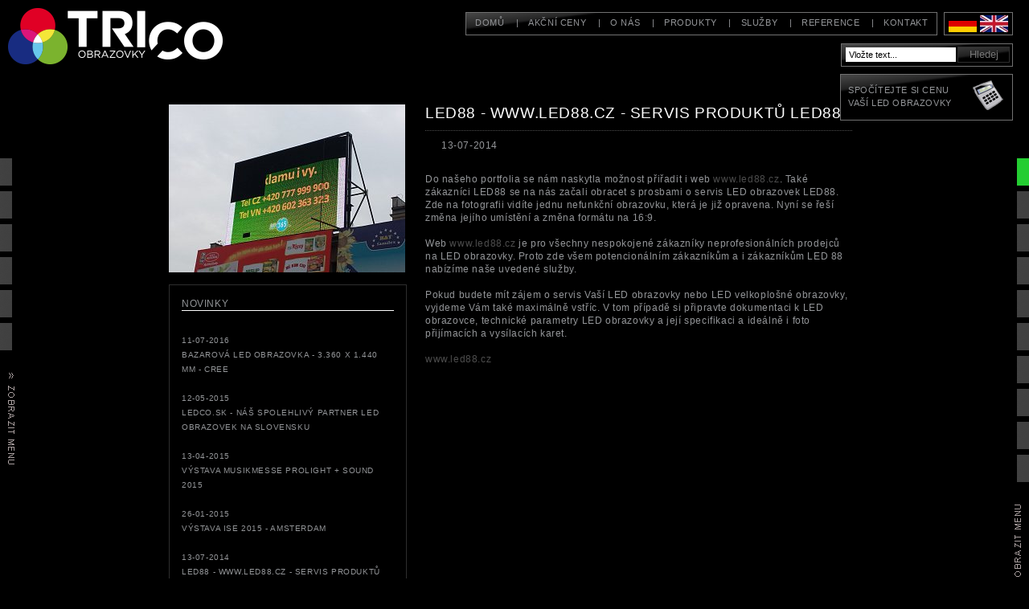

--- FILE ---
content_type: text/html; charset=UTF-8
request_url: https://www.trico-obrazovky.cz/led88-wwwled88cz-servis-produktu-led88-1b71a.html
body_size: 18416
content:
<!DOCTYPE html>
<html lang="cs">
<head>
	<title>LED88 - www.led88.cz - servis produktů LED88</title>

    <meta charset="utf-8">
	<meta name="author" content="All: Josef Zajac www.josefzajac.cz" />
	<meta name="Robots" content="index,follow" />
	<meta name="viewport" content="initial-scale=1"/>
	<meta name="keywords" content="LED88, www.led88.cz, LED88, atlas, led system" />
	<meta name="description" content="TriCo LED obrazovky, velkoplošné obrazovky a LED panely. Vývoj, výroba, prodej, servis a NONSTOP servis." />

	<link rel="shortcut icon" href="/led-favicon.ico" />
	<link type="text/css" rel="stylesheet" media="screen" href="/_public/css/style.css?r=1708527942" />
	<link type="text/css" rel="stylesheet" media="all" href="/_public/css/jquery.lightbox-0.5.css?r=1708527942" />
	<link type="text/css" rel="stylesheet" media="all" href="/_public/css/styly.css?r=1708527942" />

	<link type="text/css" rel="stylesheet" media="print" href="/_public/css/print.css?r=1708527942" />


	<link type="text/css" rel="stylesheet" media="all" href="/v2012/_public/css/media.css?r=1708527942" />

	<script type="text/javascript" src="/v2012/_public/js/enquire.min.js" ></script>
	<script type="text/javascript" src="/_public/js/jquery-1.4.2.min.js"></script>
	<script type="text/javascript" >
		$(function() {
			enquire.register("screen and (max-width: 480px)", {
				match : function() {
					$('#topMenu .expand button').bind('click.menuToggle', function() {
						$('#topMenu').toggleClass('expanded');
					});
				},
				unmatch : function() {
					$('#topMenu .expand button').unbind('click.menuToggle');
				}
			});
		});
	</script>
	<script type="text/javascript">
	<!--
		jqueryImgPath = '/_public/img/jquery/';
		basePath = '/';
		baseUri		= '/';
		window.searchText = 'Vložte text...';
	-->
	</script>

	<script type="text/javascript" src="/_public/js/jquery-ui.js"></script>
	<script type="text/javascript" src="/_public/js/jquery.lightbox-0.5.min.js"></script>
	<script type="text/javascript" src="/_public/js/jfadecarousel.js"></script>
	<link type="text/css" rel="stylesheet" media="all" href="/_public/css/jquery.trLB.1.0.0.css" />
	<script type="text/javascript" src="/_public/js/jquery.trLB.1.0.0.js" ></script>

	<script type="text/javascript" src="/_public/js/custom.js?r=1708527942"></script>
		<script type="text/javascript">
		<!--
		$(function() {
				hideMenu(true);
		});
		-->
		</script>

</head>

<body class="Resource v2 r_1309 s_109 ">
<div class="left_column header" >
	<div class="top">
			<a href="/" title="TriCo LED obrazovky,  velkoplošné obrazovky, venkovní obrazovky, LED panely" class="ajax logo" ><img src="/_public/upload/2014-01/89364908_trico-obrazovky-logotype-inverse-web01.png" alt="TriCo LED obrazovky,  velkoplošné obrazovky, venkovní obrazovky, LED panely" /></a>
	</div>
</div>

<div class="right_column header" >
	<div class="top">
        <div class="langFlag" >
                <a class="langFlag" href="/deutsche-version-led-bildschirme-bildschirm-werbetafeln-leinwand-reklamtafel-informationstafel-led-panelle-leinwand-led-obrazovky-trico.html" title="LED Bildschirme">
                    <img src="/_public/img/de2.png" alt="LED Bildschirme" /></a>
                <a class="langFlag" href="/english-led-display-digital-signage-led-screens-led-obrazovky-trico.html" title="LED display and digital signage">
                    <img src="/_public/img/en2.jpg" alt="LED display and digital signage" /></a>
        </div>
<ul class="menu" id="topMenu">
	<li class="expand"><button><img src="/v2012/_public/img/menu-icon.png" alt="menu" /><br />menu</button></li>
	<li class="menu_item" >
		<a href="/" class="menu_a">Domů</a>
	</li>
	<li class="menu_item position" >
		<a href="https://www.trico-obrazovky.cz/ceny-a-akcni-nabidky-led-obrazovek.html" class="menu_a  ">Akční ceny</a>
	</li>
	<li class="menu_item position" >
		<a href="https://www.trico-obrazovky.cz/led-obrazovky-ledobrazovky-trico-trico-obrazovky-cz.html" class="menu_a  ">O nás</a>
	</li>
	<li class="menu_item position" >
		<a href="https://www.trico-obrazovky.cz/led-obrazovky.html" class="menu_a   hasSubmenu ">Produkty</a>
		<ul class="space">
			<li>
				<ul class="submenu">
					<li>
												<ul>
							<li><a href="https://www.trico-obrazovky.cz/led-obrazovky.html" class="">Produkty</a></li>
							<li><a href="https://www.trico-obrazovky.cz/venkovni-obrazovky.html" class="">Venkovní obrazovky</a></li>
							<li><a href="https://www.trico-obrazovky.cz/interierove-obrazovky.html" class="">Vnitřní obrazovky</a></li>
							<li><a href="https://www.trico-obrazovky.cz/image-obrazovky.html" class="">Image obrazovky</a></li>
							<li><a href="https://www.trico-obrazovky.cz/sportovni-obrazovky.html" class="">Obrazovky pro sport</a></li>
							<li><a href="https://www.trico-obrazovky.cz/firemni-obrazovky.html" class="">Firemní obrazovky</a></li>
							<li><a href="https://www.trico-obrazovky.cz/ovladani-obrazovek.html" class="">Ovládání obrazovek</a></li>
							<li><a href="https://www.trico-obrazovky.cz/led-billboardy.html" class="">LED Billboardy</a></li>
							<li><a href="https://www.trico-obrazovky.cz/mobilni-obrazovky.html" class="">Mobilní obrazovky</a></li>
							<li><a href="https://www.trico-obrazovky.cz/reklamni-obrazovky.html" class="">reklamní obrazovky</a></li>
							<li><a href="https://www.trico-obrazovky.cz/obloukove-obrazovky.html" class="">Obloukové obrazovky</a></li>
							<li><a href="https://www.trico-obrazovky.cz/informacni-obrazovky.html" class="">Info obrazovky</a></li>
							<li><a href="https://www.trico-obrazovky.cz/ohebne-site-zavesy.html" class="">Ohebné závěsy a sítě</a></li>
							<li><a href="https://www.trico-obrazovky.cz/pruhledne-obrazovky.html" class="">Průhledné obrazovky</a></li>
							<li><a href="https://www.trico-obrazovky.cz/sportovni-mantinely.html" class="">Sportovní mantinely</a></li>
							<li><a href="https://www.trico-obrazovky.cz/multimedialni-kostky.html" class="">Multimediální kostky</a></li>
							<li><a href="https://www.trico-obrazovky.cz/vysledkove-tabule.html" class="">Výsledkové tabule</a></li>
						</ul><div class="cls"></div>
					</li>
				</ul><div class="cls"></div>
			</li>
		</ul>
	</li>
	<li class="menu_item position" >
		<a href="https://www.trico-obrazovky.cz/sluzby.html" class="menu_a   hasSubmenu ">Služby</a>
		<ul class="space">
			<li>
				<ul class="submenu">
					<li>
												<ul>
							<li><a href="https://www.trico-obrazovky.cz/sluzby.html" class="">Služby</a></li>
							<li><a href="https://www.trico-obrazovky.cz/technicke-informace.html" class="">Technické informace</a></li>
							<li><a href="https://www.trico-obrazovky.cz/servis-zaruky.html" class="">Servis a záruky</a></li>
							<li><a href="https://www.trico-obrazovky.cz/ovladani-obrazovek.html" class="">Software a ovládání</a></li>
							<li><a href="https://www.trico-obrazovky.cz/financovani-led-obrazovek.html" class="">Financování</a></li>
							<li><a href="https://www.trico-obrazovky.cz/vyber-led-obrazovky.html" class="">Jak vybírat obrazovku</a></li>
						</ul><div class="cls"></div>
					</li>
				</ul><div class="cls"></div>
			</li>
		</ul>
	</li>
	<li class="menu_item position" >
		<a href="https://www.trico-obrazovky.cz/reference.html" class="menu_a  ">Reference</a>
	</li>
	<li class="menu_item position" >
		<a href="https://www.trico-obrazovky.cz/kontakty.html" class="menu_a   hasSubmenu ">Kontakt</a>
		<ul class="space">
			<li>
				<ul class="submenu">
					<li>
												<ul>
							<li><a href="https://www.trico-obrazovky.cz/kontakty.html" class="">Kontakt</a></li>
							<li><a href="https://www.trico-obrazovky.cz/napiste-nam.html" class="">Napište nám</a></li>
							<li><a href="https://www.trico-obrazovky.cz/novinky-led-obrazovky-trico-trico-obrazovky-cz.html" class="">Novinky</a></li>
							<li><a href="https://www.trico-obrazovky.cz/partneri.html" class="">Přátelé</a></li>
						</ul><div class="cls"></div>
					</li>
				</ul><div class="cls"></div>
			</li>
		</ul>
	</li>
</ul>

    <ul class="menu search" id="search_box">
        <li class="menu_item ">
        <form action="/search/" method="get" id="searchForm">
        <fieldset>
            <input type="text" name="search" class="text"   value="Vložte text..."
                   id="searchInput" onclick="if($(this).val() == 'Vložte text...') $(this).val('')"/>
            <input type="submit" value="Hledej" style="width: 65px;" name="submit" class="submit" />
        </fieldset>
        </form>
        </li>
    </ul>
        <div class="menuCalc" >
            <a href="/kalkulator" class="left" >Spočítejte si cenu<br/>Vaší LED obrazovky</a>
            <a href="/kalkulator" title="Kalkulátor LED obrazovek" class="right">
            <img src="/_public/img/calc2.png" alt="Kalkulátor obrazovek" /></a>
        </div>
        <script type="text/javascript">
        (function($) {
            $(function(){
                $('.videoReference').addClass('bounceIn');
            })
        })(jQuery)
        </script>
	</div>
</div>

<div id="mid_column">
	<div class="News">
<div class="left">
		<div class="image">
			<img src="/_public/upload/2014-07/294x209-1/20140305-155014.jpg" alt="LED88 - www.led88.cz - servis produktů LED88" />
		</div>
	<div class="cls"></div>
	<ul class="submenu">
		<li><div class="header"><a href="/novinky-led-obrazovky-trico-trico-obrazovky-cz.html" >Novinky</a></div>
			<ul>
				<li>&nbsp;</li>
					<li>
						<a href="/bazarovaledobrazovka-bazarova-ledobrazovka-pouzita-ledka-pouzitaledka-pouzitaledstena-starsiledobrazovka-starsi-led-obrazovka-fffa2.html" >11-07-2016<br/>bazarová LED obrazovka - 3.360 x 1.440 mm - CREE</a><br/>
					</li>
					<li>
						<a href="/ledcosk-nas-spolehlivy-partner-led-obrazovek-na-slovensku-6f698.html" >12-05-2015<br/>LEDCO.sk - náš spolehlivý partner LED obrazovek na Slovensku</a><br/>
					</li>
					<li>
						<a href="/vystava-musikmesse-prolight-sound-2015-fb6ca.html" >13-04-2015<br/>Výstava MUSIKMESSE Prolight + Sound 2015</a><br/>
					</li>
					<li>
						<a href="/vystava-ise-2015-amsterdam-8993c.html" >26-01-2015<br/>Výstava ISE 2015 - Amsterdam</a><br/>
					</li>
					<li>
						<a href="/led88-wwwled88cz-servis-produktu-led88-1b71a.html" >13-07-2014<br/>LED88 - www.led88.cz - servis produktů LED88</a><br/>
					</li>
					<li>
						<a href="/3-nove-led-obrazovky-tci-6-smd-v-kongresovem-sale-bobycentrum-b379c.html" >06-05-2014<br/>3 nové LED obrazovky TCi-6 SMD v kongresovém sále - Bobycentrum</a><br/>
					</li>
					<li>
						<a href="/usetrete-159500-kc-bez-dph-pouzita-tc-12-dip-se-zarukou-30-mesicu-8c222.html" >13-03-2014<br/>Ušetřete 159.500,- Kč bez DPH - použitá TC-12 DIP se zárukou 30 měsíců</a><br/>
					</li>
					<li>
						<a href="/vystava-prolight-sound-v-nemeckem-frankfurtu-78750.html" >28-02-2014<br/>Výstava Prolight + Sound v německém Frankfurtu</a><br/>
					</li>
			</ul>
			<div class="cls"></div>
		</li>
	</ul>
</div>


<div class="right">
	<div class="text">
		<h1>LED88 - www.led88.cz - servis produktů LED88</h1>
		<div>
            <p>13-07-2014</p>
			
<div><br />
	</div>Do našeho portfolia se nám naskytla možnost přiřadit i web <a href="https://www.led88.cz">www.led88.cz</a>. Tak&eacute; zákazníci LED88 se na nás začali obracet s prosbami o servis LED obrazovek LED88. Zde na fotografii vidíte jednu nefunkční obrazovku, která je již opravena. Nyní se řeší změna jejího umístění a změna formátu na 16:9.
<div><br />
	</div>
<div>Web <a href="https://www.led88.cz">www.led88.cz</a> je pro všechny nespokojen&eacute; zákazníky neprofesionálních prodejců na LED obrazovky. Proto zde všem potencionálním zákazníkům a i zákazníkům LED 88 nabízíme naše uveden&eacute; služby.<br />
	</div>
<div><br />
	</div>
<div>Pokud budete mít zájem o servis Vaší LED obrazovky nebo LED velkoplošn&eacute; obrazovky, vyjdeme Vám tak&eacute; maximálně vstříc. V tom případě si připravte dokumentaci k LED obrazovce, technick&eacute; parametry LED obrazovky a její specifikaci a ideálně i foto přijímacích a vysílacích karet.<br />
	</div>
<div><br />
	</div>
<div><a href="https://www.led88.cz">www.led88.cz</a></div>
<div><br />
	</div>
<div><br />
	</div>
		</div>
	</div>




</div>
</div>
	<div class="cls"></div>
</div>

<div class="left_column shortcuts" >
	<div class="mid">
<ul class="hideable left" id="left">	<li id="li_0">

		<a class="staticItem">&nbsp;</a>
		<a href="https://www.trico-obrazovky.cz/venkovni-obrazovky.html" class=" dynamicItem" >Venkovní obrazovky</a>

		<div class="cls"></div>
	</li>
	<li id="li_1">

		<a class="staticItem">&nbsp;</a>
		<a href="https://www.trico-obrazovky.cz/interierove-obrazovky.html" class=" dynamicItem" >Vnitřní obrazovky</a>

		<div class="cls"></div>
	</li>
	<li id="li_2">

		<a class="staticItem">&nbsp;</a>
		<a href="https://www.trico-obrazovky.cz/image-obrazovky.html" class=" dynamicItem" >Image obrazovky</a>

		<div class="cls"></div>
	</li>
	<li id="li_3">

		<a class="staticItem">&nbsp;</a>
		<a href="https://www.trico-obrazovky.cz/sportovni-obrazovky.html" class=" dynamicItem" >Obrazovky pro sport</a>

		<div class="cls"></div>
	</li>
	<li id="li_4">

		<a class="staticItem">&nbsp;</a>
		<a href="https://www.trico-obrazovky.cz/firemni-obrazovky.html" class=" dynamicItem" >Firemní obrazovky</a>

		<div class="cls"></div>
	</li>
	<li id="li_5">

		<a class="staticItem">&nbsp;</a>
		<a href="https://www.trico-obrazovky.cz/ovladani-obrazovek.html" class=" dynamicItem" >SW - řízení obrazovek</a>

		<div class="cls"></div>
	</li>
</ul>
		<div class="hideShowMenu">
			<a href="#" class="hide" onclick="hideMenu(); return false;"></a>
			<a href="#" class="show" onclick="showMenu(); return false;"></a>
		</div>
	</div>
</div>

<div class="right_column shortcuts" >
	<div class="mid">
<ul class="hideable right" id="right">	<li id="li_videoReference">

		<a class="staticItem">&nbsp;</a>
		<a href="http://www.youtube.com/tricoobrazovky" target="_blank" class="dynamicItem" >Video reference</a>
		<div class="cls"></div>
	</li>
	<li id="li_6">

		<a class="staticItem">&nbsp;</a>
		<a href="https://www.trico-obrazovky.cz/led-billboardy.html" class=" dynamicItem" >Reklamní LED billboardy</a>

		<div class="cls"></div>
	</li>
	<li id="li_7">

		<a class="staticItem">&nbsp;</a>
		<a href="https://www.trico-obrazovky.cz/mobilni-obrazovky.html" class=" dynamicItem" >Mobilní LED obrazovky</a>

		<div class="cls"></div>
	</li>
	<li id="li_8">

		<a class="staticItem">&nbsp;</a>
		<a href="https://www.trico-obrazovky.cz/reklamni-obrazovky.html" class=" dynamicItem" >Reklamní LED obrazovky</a>

		<div class="cls"></div>
	</li>
	<li id="li_9">

		<a class="staticItem">&nbsp;</a>
		<a href="https://www.trico-obrazovky.cz/obloukove-obrazovky.html" class=" dynamicItem" >Obloukové LED obrazovky</a>

		<div class="cls"></div>
	</li>
	<li id="li_10">

		<a class="staticItem">&nbsp;</a>
		<a href="https://www.trico-obrazovky.cz/informacni-obrazovky.html" class=" dynamicItem" >Informační LED obrazovky</a>

		<div class="cls"></div>
	</li>
	<li id="li_11">

		<a class="staticItem">&nbsp;</a>
		<a href="https://www.trico-obrazovky.cz/ohebne-site-zavesy.html" class=" dynamicItem" >Ohebné LED závěsy a sítě</a>

		<div class="cls"></div>
	</li>
	<li id="li_12">

		<a class="staticItem">&nbsp;</a>
		<a href="https://www.trico-obrazovky.cz/sportovni-mantinely.html" class=" dynamicItem" >Sportovní LED mantinely</a>

		<div class="cls"></div>
	</li>
	<li id="li_13">

		<a class="staticItem">&nbsp;</a>
		<a href="https://www.trico-obrazovky.cz/multimedialni-kostky.html" class=" dynamicItem" >LED multimediální kostky</a>

		<div class="cls"></div>
	</li>
	<li id="li_14">

		<a class="staticItem">&nbsp;</a>
		<a href="https://www.trico-obrazovky.cz/vysledkove-tabule.html" class=" dynamicItem" >Multimediální scoreboardy</a>

		<div class="cls"></div>
	</li>
</ul>
		<div class="hideShowMenu">
			<a href="#" class="hide" onclick="hideMenu(); return false;"></a>
			<a href="#" class="show" onclick="showMenu(); return false;"></a>
		</div>
	</div>
</div>

<div id="footer" >
		<div class="right">
			<div>
			</div>

		<div class="copyright">
			COPYRIGHT 2015 ALL RIGHTS RESERVED by KASUME.cz
		</div>
	</div>
	<div class="cls"></div>

</div>
<div id="printer_contact">
<br/><img src="https://www.led-obrazovky-trico.cz/_public/logo-trico.jpg" alt="TriCo systems s.r.o." /><br/><strong>TriCo systems s.r.o.</strong><br/>Klírova 1919<br/>148 00 Praha 4<br/><br/>GSM: +420 606 223 224<br/>GSM: +420 777 855 543<br/>GSM: +420 608 033 041<br/><br/>frantisek@reklamniobrazovka.cz<br/>info@reklamniobrazovka.cz<br/><br/>Technická podpora:<br/><img src="https://www.kasume.cz/_public/kasume-s.png" alt="KASUME.cz" /><br/>
</div>

    <script async type="text/javascript">
        var _gaq = _gaq || [];
        _gaq.push(['_setAccount', "UA-36392607-2"]);
        _gaq.push(['_trackPageview']);

        (function() {
            var ga = document.createElement('script'); ga.type = 'text/javascript'; ga.async = true;
            ga.src = ('https:' == document.location.protocol ? 'https://ssl' : 'http://www') + '.google-analytics.com/ga.js';
            var s = document.getElementsByTagName('script')[0]; s.parentNode.insertBefore(ga, s);
        })();
    </script>


    <script async type="text/javascript">
        var Tawk_API=Tawk_API|| { }, Tawk_LoadStart=new Date();
        (function(){
        var s1=document.createElement("script"),s0=document.getElementsByTagName("script")[0];
        s1.async=true;
        s1.src='https://embed.tawk.to/5f0f368b67771f3813c11b2c/default';
        s1.charset='UTF-8';
        s1.setAttribute('crossorigin','*');
        s0.parentNode.insertBefore(s1,s0);
        })();
    </script>

</body>
</html>


--- FILE ---
content_type: text/css
request_url: https://www.trico-obrazovky.cz/_public/css/style.css?r=1708527942
body_size: 12020
content:
@import url('calc.css');

/************ common & generic stuff ************/

html {
	font-family: Arial, sans-serif;
	font-size: 12px;
	line-height: 1.4em;
	text-align: left;
	color: white;
	letter-spacing: 0.05em;
	}

* {
	padding: 0;
	margin: 0;
	}

h1 {
	color: #939598;
	font-weight: normal;
	text-transform: uppercase;
	padding-bottom: 10px;
	margin-bottom: 10px;
	font-family: Tahoma, sans-serif;
	font-size: 19px;
	border-bottom: 1px dotted #4d4d4d;
	line-height: 22px;
	}

h2 {
	color: #939598;
	font-weight: normal;
	text-transform: uppercase;
	font-size: 17px;
	padding: 10px 0px 5px;
	margin-bottom: 10px;
	font-family: Tahoma, sans-serif;
	border-bottom: 1px solid #4d4d4d;
	}

h3, .text h3 a {
	color: #939598;
	font-weight: normal;
	text-transform: uppercase;
	margin-bottom: 10px;
	font-family: Tahoma, sans-serif;
	font-size: 16px;
	border-bottom: 1px dotted #4d4d4d;
	}
.text h3 a {
    border: none;
    text-decoration: none;
}
h4 {
	color: white;
	font-weight: normal;
	text-transform: uppercase;
	margin-bottom: 10px;
	font-family: Tahoma, sans-serif;
	font-size: 12px;
	}
p {
	margin-bottom: 16px;
	}
a {
	color: #939598;
	text-decoration: none;
	cursor: pointer;
	}
a:hover {
	text-decoration: underline;
	cursor: pointer;
	}
img {
	border: none;
	}

ul {
    margin-left: 30px;
    margin-bottom: 8px;
}

ul.submenu {
    margin-left: 0px;
}
.cls {
	clear: both;
	float: none;
	}

/************ layout ************/

body {
	min-width: 900px;
	overflow-y : visible;
	position: relative;
	background-color: black;
	padding-top: 130px;
	}

.left_column {
	position: absolute;
	left: 0px;
	top: 0px;
	width: 900px;
	}

.left_column .top {
	position: absolute;
	top: 0px;
	left: 0px;
	margin-left: 10px;
	}

.left_column .top .logo {
	display: block;
	height: 54px;
	width: 300px;
	padding-top: 10px;
	}

.left_column .mid, .right_column .mid {
	position: fixed;
	top: 197px;
	font-family: arial, sans-serif;
	font-size: 18px;
	z-index: 5;
	}

.left_column .mid {
	left: 0px;
	}

.right_column .mid {
	right: 0px;
	}

.left_column .mid ul, .right_column .mid ul {
	margin-left: 0px;
	letter-spacing: 0px;
	clear: both;
	}

.left_column .mid ul li, .right_column .mid ul li {
	list-style: none;
	margin-bottom: 7px;
	}

.left_column .mid ul li a, .right_column .mid ul li a {
	padding: 6px 15px;
	line-height: 22px;
	text-decoration: none;
	color: black;
	text-transform: uppercase;
	/* background-color: #4D4D4D; */
	background:url("../img/grey_80b.png") repeat scroll 0 0 ;
}

.left_column .mid ul li a.brightBackground, .right_column .mid ul li a.brightBackground {
	background: url("../img/grey_80.png") repeat scroll 0 0 transparent;
}

/*
.left_column .mid ul li a:hover, .right_column .mid ul li a:hover {
	background-color: #999999;
	background: url("../img/grey_80.png") repeat scroll 0 0 transparent;
	}
.left_column .mid ul li a.staticItem:hover, .right_column .mid ul li a.staticItem:hover {
	background-color: #999999;
	background:url("../img/white_30.png") repeat scroll 0 0 transparent;
	}
*/

.left_column .mid .hide, .left_column .mid .show {
	height: 114px;
	width: 8px;
	display: block;
	margin: 20px 10px 0px;
	float: left;
	}

.right_column .mid .hide, .right_column .mid .show {
	height: 114px;
	width: 8px;
	display: block;
	margin: 20px 10px 0px;
	float: right;
	}

.right_column {
	position: absolute;
	top: 0px;
	right: 0px;
	text-align: right;
	width: 900px;
	}

.right_column .top {
	position: absolute;
	top: 0px;
	right: 0px;
	margin: 15px 20px;
	font-family: Tahoma, sans-serif;
	font-size: 11px;
	z-index: 6;
	}

.right_column .top a {
	color: #939598;
	text-decoration: none;
	text-transform: uppercase;
	}

.right_column .top a:hover {
	color: white;
	text-decoration: none;
	}

.right_column .top .menu {
	border: 1px solid #717171;
	background: url("../img/menu.png") top left no-repeat;
	background-position: -3px -3px;
	height: 27px;
	color: #939598;
	padding-left: 3px;
	float: right;
	}
.right_column .top #topMenu .expand { display: none !important; }
#topMenu .menu_item~.menu_item:before { content: " | "; display: inline; }
.right_column .top .menu .menu_item .space { z-index: 20; }
.right_column .top .menu .menu_item {
	list-style: none;
	display: inline;
	line-height: 25px;
	padding-bottom: 8px;
	}

.right_column .top .menu .position {
	position: relative;
	}

.right_column .top .menu .menu_item .menu_a {
	padding: 3px 8px 8px;
	margin-right: 3px;
	}

.right_column .top .menu .menu_item .space {
	list-style: none;
	display: none;
	position: absolute;
	margin-left: -3px;
	}

.right_column .top .menu .menu_item .space {
	right: 0px;
	top: 28px;
	}

.right_column .top .menu .position .space {
	left: -1px;
	top: 21px;
	padding-top: 0px;
	}

.right_column .top .menu .menu_item:hover .space{
	display: block;
	}

.right_column .top .menu .menu_item .space .submenu {
	border: 1px solid #717171;
	text-align: left;
	list-style: none;
	text-transform: uppercase;
	padding: 5px 10px;
	width: 200px;
	background-color: black;
	z-index: 10;
	}

.right_column .top .menu .menu_item .space .submenu .header {
	color: white;
	border-bottom: 1px solid white;
	}

.right_column .top .menu .menu_item .space .submenu ul {
	float: left;
	list-style: none;
	width: 145px;
	margin: 5px 0px 0px;
	}

.right_column .top .menu .menu_item .space .submenu ul li {
	line-height: 18px;
	}

#mid_column {
	margin: 0 auto;
	width: 860px;
	padding: 0px 20px 50px;
	}

#mid_column .text {
	color: #939598;
	padding: 0px 10px;
	margin-bottom: 30px;
	}

#mid_column .text .left {
	width: 48%;
	float: left;
	}

#mid_column .text .right {
	width: 48%;
	float: right;
	text-align: left;
	margin-left: 0; 
	}

#mid_column .text .laser {
	width: 216px;
	height: 130px;
	display: block;
	margin-top: 15px;
	}

#mid_column .text .laser img {
	width: 100%;
	height: 100%;
	}

#mid_column .text .foto a {
	margin: 7px 3px 0px 4px;
	width: 96px;
	height: 64px;
	display: block;
	float: left;
	}

#mid_column .text ul {
	list-style: disc outside none;
	}

#mid_column .text ul li {
	line-height: 24px;
	}

#mid_column .text ul li a {
	text-decoration: underline;
	color: #4d4d4d;
	}

#mid_column .text ul li a:hover {
	text-decoration: none;
	color: white;
	}

#mid_column .text .foto a img {
	width: 100%;
	height: 100%;
	}

#mid_column .left {
	width: 294px;
	float: left;
	}

#mid_column .left .image {
	float: left;
	width: 294px;
	height: 209px;
	margin-bottom: 15px;
	}

#mid_column .left .image img {
	width: 100%;
	height: 100%;
	}

#mid_column .left .submenu {
	border: 1px solid #717171;
	text-align: left;
	list-style: none;
	text-transform: uppercase;
	padding: 15px;
	width: 264px;
	background-color: black;
	}

#mid_column .left .submenu .header {
	color: white;
	border-bottom: 1px solid white;
	}

#mid_column .left .submenu ul {
	list-style: none;
	margin: 10px 0px 0px;
	}

#mid_column .left .submenu ul li {
	line-height: 18px;
	}

#mid_column .left .submenu ul li a {
	color: #939598;
	text-decoration: none;
	text-transform: uppercase;
	display:block;
	}

#mid_column .left .submenu ul li a:hover {
	color: white;
	text-decoration: none;
	}

#mid_column .right {
	float: right;
	margin-left: 15px;
	width: 551px;
	}

#footer .left {
	position: absolute;
	bottom: 0px;
	left: 0px;
	margin-left: 10px;
	width: 500px;
	}

#footer .left .logo {
	display: block;
	float: left;
	height: 44px;
	margin-right: 9px;
	overflow: hidden;
	}

#footer .right {
	text-align: right;
	float: right;
	margin: 13px 25px 13px 5px;
	}

#footer .right a {
	color: #939598;
	text-decoration: none;
	font-size: 10px;
	text-transform: uppercase;
	font-family: Tahoma, sans-serif;
	}

#footer .right a:hover {
	color: white;
	text-decoration: none;
	}

#footer .right ul li {
	list-style: none;
	display: inline;
	}

#footer .right ul li.menu a {
	margin: 0px 15px 0px 11px;
	}

#footer .right .sleduj {
	margin: 15px;
	}

#footer .right .sleduj .fb {
	padding: 4px 0px 4px 30px;
	background: url("../img/fb.png") left no-repeat;
	}

#footer .right .copyright {
	text-transform: uppercase;
	color: #4d4d4f;
	font-size: 10px;
	margin-right: 15px;
	}

/* PAGING FIX === */
html #paging { width: auto; float: none; clear: both; overflow: hidden; margin-bottom: 1em; }
html #paging div { width: auto; height: auto; float: none; margin: 0 auto;  }
html #paging div.pagingPrev { width: auto; height: auto; float: left; }
html #paging div.pagingNext { float: right; }
html #paging div.pagingPrev a,
html #paging div.pagingNext a { float: none; display: inline-block; }
/* === PAGING FIX */
.left_column .mid ul li#li_videoReference a, .right_column .mid ul li#li_videoReference a {
    background: none;
    background-color: #24CD32 !important;
    color: #fff !important;
    -webkit-transition: all 0.5s;
    -o-transition: all 0.5s;
    transition: all 0.5s;
}
body.lilek .left_column  .mid ul li#li_videoReference:hover a,
body.lilek .right_column .mid ul li#li_videoReference:hover a {
    background-color: #9A56C4 !important;
}
.videoReference {
	position: absolute; right: 0; top: 140px;
	display: inline-block !important;
	padding: 6px 15px !important;
	margin: 0 0 5.5px 0 !important;
	background-color: #24CD32 !important;
	color: #fff !important;
	text-transform: uppercase;
	font-size: 18px !important;
	line-height: 22px;
	-webkit-transition: all 0.5s; 
	-o-transition: all 0.5s; 
	transition: all 0.5s; 
}
.videoReference:hover {
	background-color: #9A56C4 !important;
}

/* BOUNCEIN ANIMATION === */
@-webkit-keyframes bounceIn {
  0%, 20%, 40%, 60%, 80%, 100% {
    -webkit-transition-timing-function: cubic-bezier(0.215, 0.610, 0.355, 1.000);
            transition-timing-function: cubic-bezier(0.215, 0.610, 0.355, 1.000);
  }

  0% {
    -webkit-transform: scale3d(.9, .9, .9);
            transform: scale3d(.9, .9, .9);
  }

  20% {
    -webkit-transform: scale3d(1.1, 1.1, 1.1);
            transform: scale3d(1.1, 1.1, 1.1);
  }

  40% {
    -webkit-transform: scale3d(.9, .9, .9);
            transform: scale3d(.9, .9, .9);
  }

  60% {
    -webkit-transform: scale3d(1.03, 1.03, 1.03);
            transform: scale3d(1.03, 1.03, 1.03);
  }

  80% {
    -webkit-transform: scale3d(.97, .97, .97);
            transform: scale3d(.97, .97, .97);
  }

  100% {
    -webkit-transform: scale3d(1, 1, 1);
            transform: scale3d(1, 1, 1);
  }
}

@keyframes bounceIn {
  0%, 20%, 40%, 60%, 80%, 100% {
    -webkit-transition-timing-function: cubic-bezier(0.215, 0.610, 0.355, 1.000);
            transition-timing-function: cubic-bezier(0.215, 0.610, 0.355, 1.000);
  }

  0% {
    -webkit-transform: scale3d(.9, .9, .9);
            transform: scale3d(.9, .9, .9);
  }

  20% {
    -webkit-transform: scale3d(1.1, 1.1, 1.1);
            transform: scale3d(1.1, 1.1, 1.1);
  }

  40% {
    -webkit-transform: scale3d(.9, .9, .9);
            transform: scale3d(.9, .9, .9);
  }

  60% {
    -webkit-transform: scale3d(1.03, 1.03, 1.03);
            transform: scale3d(1.03, 1.03, 1.03);
  }

  80% {
    -webkit-transform: scale3d(.97, .97, .97);
            transform: scale3d(.97, .97, .97);
  }

  100% {
    -webkit-transform: scale3d(1, 1, 1);
            transform: scale3d(1, 1, 1);
  }
}

.bounceIn {
  -webkit-animation-name: bounceIn;
          animation-name: bounceIn;
  -webkit-animation-duration: .75s;
          animation-duration: .75s;
          animation-iteration-count: 3;
  -webkit-animation-iteration-count: 3;
}
/* === BOUNCEIN ANIMATION */


--- FILE ---
content_type: text/css
request_url: https://www.trico-obrazovky.cz/_public/css/styly.css?r=1708527942
body_size: 13367
content:
.left_column .mid .show
{
	background: url("../img/show_l-cs.png") no-repeat;
	display: none;
	position: absolute;
	top: 0px;
	left: 0px;
	width: 11px;
}
.right_column .mid .show
{
	background: url("../img/show_r-cs.png") no-repeat;
	display: none;
	position: absolute;
	top: 0px;
	right: 0px;
	width: 11px;
}
.left_column .mid .hide
{
	background: url("../img/hide_l-cs.png") no-repeat;
	position: absolute;
	top: 0px;
	left: 0px;
	width: 11px;
}
.right_column .mid .hide
{
	background: url("../img/hide_r-cs.png") no-repeat;
	position: absolute;
	top: 0px;
	right: 0px;
	width: 11px;
}

.hideable li { overflow: hidden; }

#slide_show {
	/*z-index: -1;*/
	overflow: hidden;
	position: relative;
	margin-bottom: 25px
}
#slide_show .jcarousel_wide_div{
}
#slide_show .jcarousel_wide_div .jcarousel_item{
	position: absolute;
	left: 0;
	top: 0;
}
#slide_show, #slide_show .jcarousel_wide_div, #slide_show .jcarousel_wide_div .jcarousel_item {
	width: 860px;
	height: 402px;
}
#slide_show.galColumns2 .jcarousel_wide_div, #slide_show.galColumns2 .jcarousel_wide_div .jcarousel_item {
	width: 420px;
	height: 402px;
}




#slide_show.galColumns3 .jcarousel_wide_div, #slide_show.galColumns3 .jcarousel_wide_div .jcarousel_item {
	width: 270px;
	height: 402px;
}


.galColumns2 .column0 {
	margin-right: 20px;
}
.galColumns3 .column0, .galColumns3 .column1 {
	margin-right: 20px;
}

.column0, .column1, .column2, .column3 {
	float: left;
	position: relative;
}





#big_image_slide_show, #big_image_slide_show .jcarousel_wide_div, #big_image_slide_show .jcarousel_wide_div .jcarousel_item {
	width: 294px;
	height: 209px;

}
#big_image_slide_show {
	z-index: -1;
	overflow: hidden;
	position: relative;
}
#big_image_slide_show .jcarousel_wide_div{
}
#big_image_slide_show .jcarousel_wide_div .jcarousel_item{
	position: absolute;
	left: 0;
	top: 0;
}
#slide_show_ui
{
	list-style-type: none;
	text-align: right;
	margin-right: 10px;
}

#slide_show_ui li {
	display: inline;
	margin-right: 5px;
}

.left_column .mid, .right_column .mid {
/*   width: 330px;*/
}
.Homepage .left_column .mid, .Homepage .right_column .mid {
	position: absolute;
}

.left_column .top .logo {
	background-repeat: no-repeat;
}

td.spec_key {
	font-weight: bold;
	padding-right: 20px;
}

#message {
	color:#000000;
	left:400px;
	opacity:0.7;
	width: 460px;
	position:absolute;
	top:-1px;
	z-index:5000;
}
#message div {
	margin:0 auto;
	min-height:24px;
	padding:8px 10px 8px 46px;
	width:400px;
}
#message div.info, #message div.success{
	background:url("../img/confirm.png") no-repeat scroll 6px 3px #A6EF7B;
	border:1px solid #76C83F;
}
#message div.notice, #message div.warning{
	background:url("../img/info.png") no-repeat scroll 6px 3px #F7FDCB;
	border:1px solid #C2D071;
}
#message div.error {
	background:url("../img/warning.png") no-repeat scroll 6px 3px #EF9398;
	border:1px solid #DC5757;
}
.text_item {
	float: left;
	width: 510px;
	border: 1px solid #2E2E2E;
	margin-bottom: 10px;
	padding: 10px;
	padding-top: 15px;
}
.text_item div.image{
	float: left;
	width: 133px;
	height: 100px;
	margin-bottom: 10px;
	margin-right: 10px;
}

div#mid_column div.right .text_item h4{
	font-size: 12x;
	color: white;
	border: none;}

.text_item div.description {
	line-height: 20px;
	height: 60px;
	width: 366px;
	overflow: hidden;
	margin-bottom: 10px;
}

div.buttons {float: right; height: 23px;}
div.buttons a.button, #paging a.previous, #paging a.next{
	color: #777777;
	background: url("../img/menu.png") top left no-repeat;
	background-position: -3px -10px;
	width: 60px;
	height: 26px;
	text-transform: uppercase;
	line-height:25px;
	text-decoration: none;
	text-align: center;
	padding: 3px 30px;
	border: 1px solid #2E2E2E;
	}

div.buttons a.button:hover,#paging a.previous:hover, #paging a.next:hover, #searchForm .submit:hover, #mid_column input.button:hover {
    color: white;
}

#mid_column input.text {padding:2px; margin: 0px;}

#paging{ width: 100%; height: 30px; float: left;}
#paging div{float: left; width: 319px; height: 30px; text-align: center; margin-top: 6px;}
#paging div.pagingPrev {width: 90px; line-height: 15px; margin-top: 0px; }
#paging a, #paging span {padding: 5px; color: white;}
#paging a:hover{text-decoration: underline;}
#paging a.next, #paging a.previous {height: 15px; float: left; padding-left: 10px; padding-right: 10px;  width: 100px; line-height: 15px;  }
#paging a.next:hover, #paging a.previous:hover{ text-decoration: none;}

#mid_column .left .submenu { border: 1px solid #2E2E2E; }

#paging div a {
	color: #777777;
	text-decoration: none;
}
.right_column .top .search {
	border: 1px solid #717171;
	background: url("../img/menu.png") top left no-repeat;
	background-position: -3px -3px;
	height: 27px;
	color: #939598;
	padding: 0 3px;
	position: absolute;
	top: 39px;
	right: 0px;
	clear: both;
	font-size: 13px;
	margin: 0;
	zoom: 1;
    width: 206px;
	display:inline;
}
.right_column .top .menu .search li.menu-item                   {
   padding: 1px;
   position: static;
   display:block;
}

#searchForm .text {
    margin: 0;
    border: 0;
	padding: 2px 4px;
	height: 14px;
    width: 129px;
	font-size: 11px;
}
#searchForm .submit{
    margin: 0;
	border: 1px solid #2E2E2E;
	color: #777777;
	height: 20px;
	background: url("../img/menu.png") top left no-repeat;
	background-position: -3px -10px;
	width: 65px;
	text-decoration: none;
	text-align: center;
	padding: 0px 0px 1px ;
	font-size: 13px;
	margin-left: -3px;

}

#mid_column table { color: #777777; }
#mid_column td.leftColumn { width: 100px; vertical-align: top; padding-top: 3px; }
#mid_column td { padding-bottom: 10px; }
#mid_column table td.leftColumn { text-align: right; font-weight: normal; padding-right: 10px; }

#mid_column input.text { width: 410px; }
#mid_column textarea { width: 414px; font-family: Arial;
    font-size: 14px; }
#mid_column input.text { color: black; border: 1px #AAAAAA solid; font-size:14px; }
#mid_column input.button {
	text-align:center;
	background:url("../img/menu.png") no-repeat scroll -3px -10px transparent;
	border:1px solid #2E2E2E;
	color:#777777;
	padding: 0px 10px;
}

#mid_column a.text {
	padding: 0px;
	margin: 0px;
	float: left;
	margin-top: 8px;
}
#comments {cursor: pointer;}
.comment div {
	border-bottom: 1px #777777 dotted;
	margin-bottom: 5px;
}

.comment div.cls {
	border: 0px;
	margin: 0px;
	height: 0px;
}

.comment span.light { float: left; color: #AAAAAA; }
.comment span.date { float: right; }

#map_canvas {
	width: 530px;
	height: 300px;
	margin: 9px 0px 16px 0px;
}

h4 {
	border-bottom:1px dotted #4D4D4D;
	color:#939598;
	font-family:Tahoma,sans-serif;
	font-size:12px;
	font-weight:normal;
	margin-bottom:10px;
	text-transform:uppercase;
}

div#mid_column div.right a {
}

div#mid_column div.right .text_item h4 a, span.white {color: white;}

#printer_contact {
	display: none;
}
.go_back {
	cursor: pointer;
}
form input[type="checkbox"] {
	margin-right: 10px;
}
.text a {
	color: #4D4D4D;;
}

.left_column .mid ul li a.staticItem, .right_column .mid ul li a.staticItem{
	width: 5px;
	padding: 6px 5px;
}
.left_column .mid ul li a.dynamicItem, .right_column .mid ul li a.dynamicItem{
    width: 285px;
}
body.v1 .left_column .mid ul li a.dynamicItem, body.v1 .right_column .mid ul li a.dynamicItem{
    width: 290px;
}
body.skoda .left_column .mid ul li a.dynamicItem, body.skoda .right_column .mid ul li a.dynamicItem{
	width: 350px;
}

.left_column .mid ul li a, .right_column .mid ul li a{
	color: #CCC;
}
.left_column .mid ul li a{
	float: left;
}
.right_column .mid ul li a{
	float: right;
}

@media all and (max-width: 1024px) {
	.left_column .mid, .right_column .mid {
		width: 250px;
	}
	body.skoda .left_column .mid, body.skoda  .right_column .mid {
		width: 275px;
	}
	.left_column .mid ul li a.staticItem, .right_column .mid ul li a.staticItem{
		padding: 3px 6px;
		line-height: 20px;
	}
	.left_column .mid ul li a.dynamicItem, .right_column .mid ul li a.dynamicItem{
		padding: 3px 6px;
		font-size: 14px;
		line-height: 20px;
		width: 220px;
	}
	body.skoda .left_column .mid ul li a.dynamicItem, body.skoda .right_column .mid ul li a.dynamicItem{
        width: 275px;
    }
}


#mid_column #calcParent {border: 1px dotted #ccc; padding: 13px; margin-bottom: 15px;}
#calcParent p {
	padding-top: 15px;
	float: left;
}
#calcParent p a.calc_activate {
	color: white;
}
#calcParent a.calc_activate.ico {
	float: right;
}
#calc { width: 100%; margin: 10px 0;}
#calc table { width: 100%; }
fieldset {}
#calc table td.hasSelect {width: 300px;}
#calc select { width: 300px; }
#calc #calc_preview .row {  float: left; width: 100%; }
#calc #calc_preview .column { border: 1px solid white; width: 60px; height: 40px; float: left;}
#calc table .first { width: 200px;}
#calc a#calc_submit { margin: 5px 0;}
#calc #calc_form_email {width: 170px;}

#mid_column #calc textarea {
	width: 100%;
	height: 60px;
}

.nonFloat, div.buttons.nonFloat {
	float: none;
}

.white, #calc .white {
	color: white;
}
.bold {
	font-weight: bold;
}


/****    3D TOURS overlay     ****/
#overlay {
	position: fixed;
	background: url('../img/transparent-bg.png') top left repeat;
	top: 0px; bottom: 0px; left: 0px; right: 0px;
	z-index: 2000;
}

#overlay-box {
	position: fixed;
	top: 5%;
	bottom: 5%;
	left: 50%;
	margin-left: -250px;
	border: 8px solid #fff;
	z-index: 2100;
	width: 500px;
	height: 500px;
}

.overlay-close {
	z-index: 1000;
	position: absolute;
	top: -23px; right: -23px;
	float: left;
	width: 47px; height: 47px;
	background: url('../img/ico-close.png') top left no-repeat;
    display: block;
    text-indent: -9000px;
}
.calc_detail_info {
	position: relative;
	background-color: black;
	width: 460px;
	height: 460px;
	padding: 20px;
	color: white;
}
.calc_detail_info table {
	width: 100%;
}
.calc_detail_info table .first { width: 230px;}
#overlay-box table td, .calc_detail_info table td, .calc_detail_info table th {
	color: white;
	padding-bottom: 2px;
}

.right_column .top .menuCalc {

	border: 1px solid #717171;
	background: url("../img/menu.png") top left no-repeat;
	background-position: -3px -3px;
	height: 27px;
	color: #939598;
	padding: 6px 9px 0px;
	position: absolute;
	clear: both;
	font-size: 11px;
	margin: 0;
	zoom: 1;
	display:inline;
	height: 50px;
	width: 195px;
	top: 77px;
	right: 0;
}
.right_column .top .menuCalc a.left {
	text-align: left;
	float: left;
	padding-top: 5px;
}
.right_column .top .menuCalc a.right {
	text-align: right;
	float: right;
	width: 40px;
}

.News h1#header {
	float: left;
	width: 50%;
}
.News div.newsBackLink {
	line-height: 32px;
	text-align: right;
	float: right;
	width: 50%;
	border-bottom: 1px dotted #4D4D4D;
}
#mid_column .News div.newsBackLink .text.backLink{
	margin: 0;
}
.News .pagingParent {
	float: right;
	width: 531px;
}
.News .newsItem .date{
	font-size: 12px;
	float: right;
}

.News .newsItem .photo {
	float: left;
	width: 39%
}
.News .newsItem .text {
	float: right;
	width: 58%;
}
.News h2 {
	clear: both;
	width: 100%;
	float: left;
}
.News h2 a {
	float: left;
    line-height: 1.1em;
}
.News .right .text p {
	margin-bottom: 10px;
}

.News #mid_column .left .submenu ul li .header {
	color: white;
}
.News #mid_column .left .submenu ul li a, #mid_column .News .left .submenu ul li a{
	font-size: 10px;
}

.hideShowMenu {
	position: relative;
}

fieldset {
	border: medium none;
}

#mid_column .text.backLink {
	margin-top: 15px;
}

.hideElement {
	display: none;
}

#mid_column .text ul.downloads {
	margin-left: 0px; list-style-type: none;
}

#mid_column h4.mailSuccess {
	margin-bottom: 10px;
}

.floatRight {
	float: right;
}

.fs16 {
	font-size: 16px;
}
p {
	text-indent: 20px;
}
div.text h2 {
	font-size: 16px;
	text-decoration: none;
	padding: 0;
	margin: 0;
	line-height: 20px;
	margin-bottom: 6px;

	border: none;
	text-transform: none;
	display: block;
	color: #cccccc;
}
h1 {
	color: white;
}
#mid_column .text ul li {
	line-height: 16px;
	padding-bottom: 5px;
}
#mid_column .text ul.error li {
	font-size: 20px;
	padding-bottom: 15px;
}
.Homepage p {
    margin-bottom: 0;
}

.Homepage p.bottom {
    margin-bottom: 16px;
}
p.nobottom {
    margin-bottom: 0px;
}

p.no-indent {
    text-indent: 0px;
}

#mid_column .text h3.inline {
	border: none;
	font-size: 12px;
	font-weight: normal;
	text-transform: none;
	margin-bottom: 0px;
}
#frm-contactForm th, #frm-mailingForm th {
	font-weight: normal;
	padding-right: 10px;
	text-align: right;
	width: 100px;
	vertical-align: top;
	padding-top: 3px;
}

div.langFlag {
	height: 21px;
	color: #939598;
	clear: both;
	font-size: 11px;
	margin: 0;
	zoom: 1;
	float: right;

	padding: 3px 5px 3px;
	border: 1px solid #717171;
	margin-left: 8px;
}

#mid_column .text div.text {padding: 0px; margin-top: 10px;}


--- FILE ---
content_type: text/css
request_url: https://www.trico-obrazovky.cz/v2012/_public/css/media.css?r=1708527942
body_size: 8389
content:
#topMenu .expand { display: none; }
#topMenu .menu_item~.menu_item:before { content: " | "; display: inline; }
.right_column .top .menu .menu_item .space { z-index: 20; }

/* Desktop === */
@media only screen 
and (min-width : 961px) {

} /* === Desktop */

/* Tablets === */
@media only screen and (max-width: 960px) {

	/* FLUIDITY v0.1.0 === */

	/* Responsive Utilities */
	img, canvas, iframe, video, svg { max-width: 100%; }

	/* Wrap tables or pre elements in a div with this class */
	.overflow-container { overflow-y: scroll; }

	/* Aspect ratios for media objects i.e canvas, iframe, video, svg etc. Defaults to 16x9 */
	.aspect-ratio { height: 0; padding-top: 56.25%; position: relative; }
	.aspect-ratio--object { bottom: 0; height: 100%; left: 0; position: absolute; right: 0; top: 0; width: 100%; z-index: 100; }

	/* === FLUIDITY v0.1.0 */

	body { min-width: 0px; padding-top: 0.5em; position: relative; text-align: center; }
	body > * { text-align: left; }

	.left_column,
	.right_column,
	.left_column .top,
	.right_column .top .search,
	.right_column .top .menuCalc,
	.right_column .top #topMenu,
	.right_column div.langFlag,
	.right_column .top { position: static; display: block; top: 0; left: 0; right: 0; bottom: 0; margin: 0; padding: 0; display: block;
	float: none; width: auto; height: auto; text-align: right; border: 0; background: transparent none; }
	
	.right_column div.langFlag { position: absolute; right: 4px; top: 4px; left: auto; bottom: auto; }
	.right_column div.langFlag * { display: inline-block; }

	.left_column.header { position: absolute; left: 4px; top: 4px; height: 0; width: 40% !important; }
	.left_column .top { text-align: left; }
	.left_column .top .logo { display: inline-block; height: auto; width: auto; }
	.left_column .top .logo img { display: block; }

	.right_column .top .menuCalc,
	.right_column .top .search { 
		display: inline-block; vertical-align: bottom;
		border: 1px solid #717171;
		background: url("../img/menu.png") top left no-repeat;
		background-position: -3px -3px;
		padding: 6px 14px 6px 14px;
		margin: 0 0.5em 0.5em 0;
	}
	.right_column .top .menuCalc a { float: none; display: inline-block; vertical-align: middle; }

	.right_column .top #topMenu { padding-top: 25px; margin-bottom: 4px; margin-left: 40%; }


	.hideShowMenu { display: none; }
	.shortcuts {
		position: relative !important;
		width: auto !important;
		text-align: center !important;
		display: inline !important;
	}
	.left_column, .right_column { width: auto !important; }
	.shortcuts * {
		position: static !important;
		width: auto !important;
		display: inline !important;
		float: none;
	}
	.shortcuts .hideShowMenu { display: none !important; }
	.shortcuts .staticItem { display: none !important; }
	
	.shortcuts li { margin: 0.1em 0.25em !important; display: inline-block !important; }


	div.buttons { height: auto; overflow: hidden; position: relative; }
	div.buttons a.button { height: auto; width: auto; display: inline-block; }

	.right_column #topMenu .menu_item .space { display: none; }
	/* SLIDESHOW */
	#slide_show .column0 { float: none; }
	#mid_column, #slide_show, #mid_column .jcarousel_wide_div { width: auto !important; height: auto; }

	#mid_column .jcarousel_wide_div 					{ width: auto; height: 0; padding-top: 46.74%; }
	#mid_column .jcarousel_wide_div .jcarousel_item 	{ width: 100%; height: 100%; background-color: #000; overflow: hidden; }
	#mid_column .jcarousel_wide_div img 				{ display: block; width: 100%; }
	
	/* ARTICLE */
	#mid_column { margin: 0; padding: 0 8px; }
	#mid_column .right { float: none; width: auto; margin-left: 310px; }
	#mid_column .right .text { margin: 0; padding: 0; }
	#mid_column .right .text_item { float: none; width: auto; position: relative; }
	#mid_column .right .text_item:after { content: ".";display: block;clear: both;visibility: hidden;line-height: 0;height: 1px; }

	#mid_column .right .text_item h4,
	#mid_column .right .text_item .description,
	#mid_column .right .text_item .buttons	 { width: auto; height: auto; }
	#mid_column .right .text_item .buttons	 { text-align: right; }
	#mid_column .right .text_item .cls	 { display: none; }
	#mid_column .text .foto { text-align: center; }
	#mid_column .text .foto a { display: inline-block; vertical-align: top; text-align: left; float: none; }
	#mid_column .text.backLink { margin: 15px 0 30px 0; }
	#mid_column .text p img,
	#mid_column .text div img { float: none; width: auto; max-width: 100%; display: block;	 }

	/* CONTACT FORM */
	#mid_column input.text,
	#mid_column textarea 	 { width: 100%;  }
	#mid_column form table 	 { width: 100%;  }

	#calc select 	 { width: 100%;  }

	html .text_item div.description { width: auto; overflow: visible; }

} /* === Tablets */

/* Single column breakpoint === */
@media only screen 
and (max-width : 740px) {

	.Homepage #mid_column .text .left,
	.Homepage #mid_column .text .right { float: none; width: auto; margin-left: 0; }
	.Homepage #mid_column .text .right { margin-top: 1em; }

	/* ARTICLE */
	#mid_column .left { float: none; width: auto; }
	#mid_column .left .image { float: left; }
	#mid_column .left .image~.cls { display: none; }
	#mid_column .left .submenu { float: none; width: auto; margin-left: 310px; }
	#mid_column .right { margin-left: 0; }

	/* NEWS */
	html .News .newsItem .photo,
	html .News .newsItem .text { float: none; width: auto; }

}
/* === Single column breakpoint */

/* Smartphones === */
@media only screen 
and (max-width : 480px) {
	.left_column.header { position: relative; left: auto; top: auto; bottom: auto; right: auto; height: 104px; width: auto !important; margin-right: 80px; }
	.right_column.header { margin-left: 0; margin-top: 0; }
	.right_column.header .phone, .right_column.header #search_box { display:none;  }
	#slide_show.galColumns3 .column1, #slide_show.galColumns3 .column2 { display:none;  }

	.right_column .top #topMenu { position: absolute; right: 0; top: 34px; left: auto; bottom: auto; width: 100%; height: 0; background-color: #c0c0c0; margin: 0; padding: 0; z-index: 10; }
	.right_column .top #topMenu .expand {
		display: block !important; text-align: right; width: 64px; margin: 0 8px 0 auto;
	}
	.right_column .top #topMenu .expand button img {
		display: inline-block; margin-top: 11px;
	}
	.right_column .top #topMenu .expand button {
		width: 64px; height: 64px; 
		font-size: 10px; color: #000; text-align: center;
		cursor: pointer;
		display: inline-block;
		border: 0; padding: 0; margin: 0; outline: 0;
		background-color: #c0c0c0;
		z-index: 10;
	}
	.right_column .top #topMenu.expanded .expand button { background-color: #444; color: #c0c0c0; }
	.right_column .top #topMenu .menu_item { margin: 0; padding-bottom: 0; }
	.right_column .top #topMenu .menu_item .space { display: none;  }
	.right_column .top #topMenu .menu_item a:hover { background-color: #444; }
	.right_column .top #topMenu .menu_item~.menu_item:before { display: none; }
	.right_column .top #topMenu .expand~li { display: block; font-size: 0; display: none; -webkit-transition: all 0.5s;	-moz-transition: all 0.5s;	-ms-transition: all 0.5s;	-o-transition: all 0.5s;	transition: all 0.5s; }
	.right_column .top #topMenu .expand~li a { display: block; font-size: 14px; -webkit-transition: all 0.5s; -moz-transition: all 0.5s; -ms-transition: all 0.5s; -o-transition: all 0.5s; transition: all 0.5s; 
		background-color: #000000; border-top: 1px solid #c0c0c0; border-bottom: 1px solid #c0c0c0; padding: 0.25em 0.5em; text-align: center; margin-right: 0; 
	}
	.right_column .top #topMenu .expand~li~li a { border-top: 0; } 
	.right_column .top #topMenu.expanded .expand~li { display: block; }

	#mid_column .left .image { float: none; width: auto; height: auto; }
	#mid_column .left .image img{ height: auto; }
	#mid_column .left .submenu { margin-left: 0; }
	#mid_column .right { margin-left: 0; }

	/* DETAIL */
	#mid_column .left .image #big_image_slide_show { width: auto; height: auto; }
	#mid_column .left .image .jcarousel_wide_div { width: auto; height: 0; padding-top: 71.09%; }
	#mid_column .left .image .jcarousel_item { width: 100%; height: auto; height: 100%; background-color: #000; overflow: hidden; }

} /* === Smartphones */

--- FILE ---
content_type: text/css
request_url: https://www.trico-obrazovky.cz/_public/css/jquery.trLB.1.0.0.css
body_size: 6065
content:
#trLB 																	{ position: fixed; left: 0; top: 0; right: 0; bottom: 0; width: 100%; height: 100%; z-index: 10000; overflow: auto; }
#trLB-box 															{ box-sizing: border-box; font-size: 10px; background-color: #fff; border: 1px solid #e0e0e0; }
#trLB-title															{ box-sizing: border-box; padding: 16px 48px 16px 16px; font-size: 2em; background-color: #f2f2f2; border-bottom: 1px solid #e0e0e0; color: #444; white-space: nowrap; overflow: hidden; height: 48px; -ms-text-overflow: ellipsis; text-overflow: ellipsis; }
#trLB-content														{ box-sizing: border-box; padding: 16px; color: #000; position: relative; overflow: auto; min-width: 208px; font-size: 1.3em; }
#trLB-buttons														{ box-sizing: border-box; padding: 8px; text-align: right; background-color: #f2f2f2; border-top: 1px solid #e0e0e0; white-space: nowrap; }
.trLB-button 														{ box-sizing: border-box; padding: 8px 16px; text-align: center; margin: 0; border: 4px solid #68d; background-color: #68d; font-size: 15px; color: #fff; cursor: pointer; line-height: 1em; }
.trLB-button+.trLB-button 							{ margin-left: 4px; }
.trLB-button.trLB-button-block					{ display: block; margin: 0; }
.trLB-button.trLB-button-block
	+ .trLB-button-block									{ margin-top: 4px; }
.trLB-button:hover											{ background-color: #79e; }
.trLB-button.trLB-button-success 				{ border: 4px solid #5b4; background-color: #5b4; }
.trLB-button.trLB-button-success:hover	{ background-color: #6c5; }
.trLB-button.trLB-button-cancel 				{ border: 4px solid #e84; background-color: #e84; }
.trLB-button.trLB-button-cancel:hover		{ background-color: #f95; }
#trLB-close															{ position: absolute; top: 8px; right: 8px; width: 31px; height: 31px; display: table-cell; padding: 0; vertical-align: middle; text-align: center; font-size: 15px; background-color: #D22; border-color: #D22; color: #fff; line-height: 0.6em; z-index: 10004; }
#trLB-content #trLB-close								{ position: relative; top: -8px; right: -8px; float: right; }
#trLB-close:hover												{ background-color: #E33; }

/* center layout === */
.trLB-center														{ text-align: center; }
.trLB-center:before											{ content: ''; display: inline-block; height: 100%; vertical-align: middle; margin-right: -0.25em; }
.trLB-center #trLB-wrap 								{ display: inline-block; position: relative; z-index: 10002; text-align: left; vertical-align: middle; max-width: 50%; max-height: 100%; }
/* === center layout */

/* right layout === */
#trLB.trLB-right  											{ overflow: visible; }
.trLB-right #trLB-wrap 									{ position: absolute; z-index: 10002; top: 0; right: 0; bottom: 0; max-width: 50%; }
.trLB-right #trLB-box 									{ position: relative; height: 100%; }
.trLB-right #trLB-title 								{ position: absolute; z-index: 10003; left: 0; right: 0; top: 0%; }
.trLB-right #trLB-buttons								{ position: absolute; z-index: 10003; left: 0; right: 0; bottom: 0%; }
.trLB-right #trLB-content								{ overflow: auto; height: 100%; }
.trLB-right.trLB-has-title
	#trLB-box															{ padding-top: 48px; }
.trLB-right.trLB-has-buttons
	#trLB-box															{ padding-bottom: 56px; }
/* === right layout */

.trLB-error #trLB-box 									{ background-color: #fdd; border-color: #c77; }
.trLB-error #trLB-title,
.trLB-error #trLB-buttons								{ background-color: #e88; color: #fff; border-color: #c77; }

.trLB-success #trLB-box 								{ background-color: #dfd; border-color: #7b7; }
.trLB-success #trLB-title,
.trLB-success #trLB-buttons							{ background-color: #8c8; color: #fff; border-color: #7b7; }

#trLB-modal {
	position: absolute; left: 0; top: 0; width: 100%; height: 100%; cursor: pointer; z-index: 10001;
	background-color: rgba(0,0,0,0);
	-webkit-transition: background-color 800ms; 
	 -o-transition: background-color 800ms; 
	 transition: background-color 800ms;  
}
#trLB.trLB-ready #trLB-modal {
	background-color: rgba(0,0,0,0.9);
}

/* center animation === */
.trLB-center {
	perspective: 1000px;
}
.trLB-center #trLB-wrap {
	-webkit-transform: translateY(100%) scaleY(0); 
	-ms-transform: translateY(100%) scaleY(0); 
	-o-transform: translateY(100%) scaleY(0); 
	transform: translateY(100%) scaleY(0);
	-webkit-transition: all 800ms cubic-bezier(.3, .7, .1, 1); 
	-o-transition: all 800ms cubic-bezier(.3, .7, .1, 1); 
	transition: all 800ms cubic-bezier(.3, .7, .1, 1);
	backface-visibility: hidden;
	transform-style: preserve-3d;
	opacity: 0;
}
.trLB-center.trLB-ready #trLB-wrap {
	-webkit-transform: translateY(0) scaleY(1); 
	-ms-transform: translateY(0) scaleY(1); 
	-o-transform: translateY(0) scaleY(1); 
	transform: translateY(0) scaleY(1);
	opacity: 1; 
}
.trLB-center #trLB-box {
	backface-visibility: hidden;
	-webkit-transition: -webkit-transform 800ms cubic-bezier(.3, .7, .1, 1); 
	-o-transition: -o-transform 800ms cubic-bezier(.3, .7, .1, 1); 
	transition: transform 800ms cubic-bezier(.3, .7, .1, 1);
	transform: rotateX(-120deg);
	transform-origin: 50% 0;
}
.trLB-center.trLB-ready #trLB-box {
	transform: rotateX(0deg);
	outline: 1px solid transparent;
}
/* === center animation */

/* right animation === */
.trLB-right {
	perspective: 1000px;
}
.trLB-right #trLB-wrap {
	-webkit-transition: all 800ms cubic-bezier(.3, .7, .1, 1); 
	-o-transition: all 800ms cubic-bezier(.3, .7, .1, 1); 
	transition: all 800ms cubic-bezier(.3, .7, .1, 1);
	backface-visibility: hidden;
	transform-style: preserve-3d;
	opacity: 0;
}
.trLB-right.trLB-ready #trLB-wrap {
	opacity: 1; 
}
.trLB-right #trLB-box {
	backface-visibility: hidden;
	-webkit-transition: -webkit-transform 800ms cubic-bezier(.3, .7, .1, 1); 
	-o-transition: -o-transform 800ms cubic-bezier(.3, .7, .1, 1); 
	transition: transform 800ms cubic-bezier(.3, .7, .1, 1);
	transform: rotateY(-140deg);
	transform-origin: 100% 0%;
}
.trLB-right.trLB-ready #trLB-box {
	transform: rotateY(0deg);
	outline: 1px solid transparent;
}
/* === right animation */

--- FILE ---
content_type: text/css
request_url: https://www.trico-obrazovky.cz/_public/css/calc.css
body_size: 13046
content:
/* CALCULATOR === */
.no-mt 											{ margin-top: 0 !important;  }

.clearfix:after,
.calc-section:after					{ display: table; content: " "; clear: both; }

.calc-parent 								{ position: relative; margin-top: 2em; clear: both; }
.calc-parent p 							{ margin-bottom: 1em; }
.calc-parent p a						{ color: #fff; }
.calc-parent ol							{ margin-left: 3em; }
.calc-parent sup						{ font-size: 0.9em; position: relative; top: -4px; }
.calc-parent h2							{ font-size: 2em; margin-bottom: 24px; background-color: #7AB41D; color: #fff; padding: 12px 16px; line-height: 1.25em; }
.calc-parent h3							{ font-size: 1.5em; font-weight: normal; color: #fff; margin-bottom: 1em; margin-top: 1em; border-bottom: 2px solid #7AB41D; padding-bottom: 0.25em; }
.calc-parent form>div				{ padding: 0;  }
.calc-label									{ font-weight: bold; font-size: 12px; margin-bottom: 0.5em; }
.calc-parent img						{ display: block; width: 100%; height: auto; }
.calc-parent [type="radio"] { display: none; }
.calc-section 							{ clear: both; }
.calc-section h2:after			{ content: url('../img/calculator/badge-tilted.png?r=3'); position: absolute; right: -32px; top: -48px; }
.calc-controls 							{ margin: 1em 0; }
.calc-parent input.ng-invalid		{ border: 2px solid #c00; }

.calc-parent button,
.calc-parent input 					{ padding: 0.5em 0.75em; }
.calc-parent strong					{ font-weight: bold; }

.calc-prev,
.calc-next,
.calc-number-plus,
.calc-number-minus,
.calc-send 									{ box-sizing: border-box; padding: 8px 16px; text-align: center; margin: 0; border: 4px solid #162883; background-color: #162883; font-size: 15px; color: #fff; cursor: pointer; line-height: 1em; }

.calc-next:hover,
.calc-number-plus:hover			{ background-color: #3048bf; }

.calc-dimension-x,
.calc-dimension-y 					{ border: 0; height: 19px; box-sizing: content-box; }

.calc-dimension-input-wrap 	{ display: inline-block; vertical-align: middle; }
.calc-dimension-input-wrap > * 	{ vertical-align: top; }

.calc-preview { margin-top: 1.5em; }

.calc-prev									{ border: 4px solid #E20019; background-color: #E20019; }
.calc-prev:hover						{ background-color: #e3394d; }
.calc-next									{ border: 4px solid #7AB41D; background-color: #7AB41D; }
.calc-next:hover						{ background-color: #8cb54a; }
.calc-number-plus						{ border: 2px solid #7AB41D; background-color: #7AB41D; padding: 0; font-size: 13px; }
.calc-number-plus:hover			{ background-color: #8cb54a; }
.calc-number-minus					{ border: 2px solid #E20019; background-color: #E20019; padding: 0; font-size: 13px; }
.calc-number-minus:hover		{ background-color: #e3394d; }

.calc-prev:disabled,
.calc-prev:disabled:hover,
.calc-next:disabled,
.calc-next:disabled:hover,
.calc-number-plus:disabled,
.calc-number-plus:disabled:hover,
.calc-number-minus:disabled,
.calc-number-minus:disabled:hover,
.calc-send:disabled,
.calc-send:disabled:hover 				{ background-color: #888; border-color: #888; cursor: not-allowed; }

.calc-type h1,
.calc-type p 								{ float: none !important; }
.calc-type ul 							{ margin: 2em 0 2em 0; padding: 0; text-align: center; }
.calc-type li 							{ margin: 0; margin: 2px 1px; display: inline-block; width: 48%; position: relative; }
.calc-type li img 					{ display: block; width: 100%; height: auto; }
.calc-type li label,
.calc-type li a 						{ display: block; cursor: pointer; color: #000; }
.calc-type li a .calc-overlay	{ padding-top: 1.5em;  }
.calc-overlay 							{ display: block; width: 100%; vertical-align: middle; padding: 0.5em 0.5em; box-sizing: border-box; background-color: rgba(255,255,255,0.5); color: #000; font-size: 10px; }
.calc-type-active	.calc-overlay					{ background-color: #7AB41D;  }
.calc-overlay strong				{ font-size: 15px; text-transform: uppercase; }

.calc-dimensions						{ padding-top: 1em; }
.calc-dimensions h3					{ margin-top: 0; }
.calc-dimensions input			{ width: 4em; margin: 0; }
.calc-parent .calc-inline-image					{ display: inline-block; width: auto; height: auto; vertical-align: middle; margin-left: 1em; }
.calc-number-controlls			{ display: inline-block; height: 2.75em; position: relative; overflow: hidden; vertical-align: middle; margin-right: 0.5em; margin-left: 0.25em; }
.calc-number-controlls button			{ display: inline-block; float: left; clear: both; width: 2em; height: 1.25em; line-height: 1em; text-align: center; padding: 0; margin: 0; }
.calc-dimensions .calc-controls { margin-top: 2em; }
.calc-preview-dimensions 		{ margin: 1em 0 1em 0; 
	background: #c8c8c8; /* Old browsers */
	background: -moz-linear-gradient(top,  #c8c8c8 0%, #a0a0a0 100%); /* FF3.6+ */
	background: -webkit-gradient(linear, left top, left bottom, color-stop(0%,#c8c8c8), color-stop(100%,#a0a0a0)); /* Chrome,Safari4+ */
	background: -webkit-linear-gradient(top,  #c8c8c8 0%,#a0a0a0 100%); /* Chrome10+,Safari5.1+ */
	background: -o-linear-gradient(top,  #c8c8c8 0%,#a0a0a0 100%); /* Opera 11.10+ */
	background: -ms-linear-gradient(top,  #c8c8c8 0%,#a0a0a0 100%); /* IE10+ */
	background: linear-gradient(to bottom,  #c8c8c8 0%,#a0a0a0 100%); /* W3C */
}

.calc-distance-scroll 					{ max-width: 100%; overflow: auto; margin: 1em 0; background-color: #c8c8c8; border-top: 1em solid #c8c8c8; border-bottom: 1em solid #c8c8c8; }
.calc-distance-label 						{ margin-left: 20%; margin-right: 10%; position: relative; }
.calc-distance-label-left				{ float: left; color: #E20019; }
.calc-distance-label-right			{ float: right; color: #E20019; }
.calc-distance-label-center			{ color: #444; text-align: center; }
.calc-distance-label-arrow			{ height: 4px; background-color: #E20019; position: relative; margin: 0.5em 0 1em 0; clear: both; }
.calc-distance-label-arrow:before			{
	content: "";
	position: absolute; right: 100%; top: -4px;
	width: 0; height: 0;
	border-style: solid;
	border-width: 6px 24px 6px 0;
	border-color: transparent #E20019 transparent transparent;

}
.calc-distance-label-arrow:after			{
	content: "";
	position: absolute; left: 100%; top: -4px;
	width: 0; height: 0;
	border-style: solid;
	border-width: 6px 0 6px 24px;
	border-color: transparent transparent transparent #E20019;

}

.calc-distance-wrap 						{ position: relative; float: left; }
.calc-distance-wrap:after 			{ content: url('../img/calculator/person.png'); position: absolute; left: 100%; top: 50%; margin-top: -30px; margin-left: -54px; }
.calc-distance-options					{ position: absolute; right: 5%; top: 0; bottom: 0; width: 75%; height: 100%; margin: 0; padding: 0; }
.calc-distance-options ul				{ width: 100%; height: 100%; margin: 0; padding: 0; display: table; }
.calc-distance-wrap li					{ display: table-cell; vertical-align: middle; background-color: transparent; background-color: rgba(122, 180, 29,0); -webkit-transition: background-color 0.5s; -o-transition: background-color 0.5s; transition: background-color 0.5s; }
.calc-distance-wrap li:hover,
.calc-distance-wrap li:hover~li,
.calc-distance-wrap .calc-distance-active,
.calc-distance-wrap .calc-distance-active~li				{ background-color: rgba(122, 180, 29,1); } 
.calc-distance-wrap li.calc-max~li	{ background-color: rgba(105,255,0,0) !important; } 
.calc-distance-wrap li+li				{ border-left: 2px solid #000; }
.calc-distance-wrap li label,
.calc-distance-wrap li span			{ display: block; text-align: center; color: #000; }
.calc-distance-wrap li label		{ cursor: pointer; padding: 4em 0; }
.calc-preview-distance					{ min-width: 460px; }
.calc-preview-distance-top 			{ position: absolute; left: 20%; top: 0; width: 0; height: 0; padding-bottom: 8%; padding-left: 78%; overflow: hidden; }
.calc-preview-distance-bottom 	{ position: absolute; left: 20%; width: 80%; bottom: 0; height: 0; padding-bottom: 8%; z-index: 10; overflow: hidden; }
.calc-spacing-illustration 			{ max-width: 108px; margin-bottom: 1em;  }
.calc-preview-distance-top:after 		{ content: ""; display: block; width: 0; height: 0; margin-left: -1000px; border-bottom: 96px solid transparent; border-left: 1000px solid #c8c8c8; }
.calc-preview-distance-bottom:after { content: ""; display: block; width: 0; height: 0; border-right: 1000px solid transparent; border-bottom: 96px solid #c8c8c8; }

.calc-distance-notice 					{ position: absolute; left: 50%; top: 60%; opacity: 1; visibility: visible; -webkit-transition: all 0.5s; -o-transition: all 0.5s; transition: all 0.5s; }
.calc-distance-notice div 			{ position: relative; left: -50%; box-sizing: border-box; text-align: center; background-color: rgba(199, 225, 235,0.8); border: 4px solid rgba(100, 197, 234, 0.8); color: #000; padding: 0.5em; font-weight: normal; font-size: 1.2em; -webkit-box-shadow: 0 8px 8px rgba(0,0,0,0.25); box-shadow: 0 8px 8px rgba(0,0,0,0.25); }
.calc-distance-notice div i			{ font-size: 1.25em; color: #162883; }
.calc-distance-scroll:hover .calc-distance-notice		{ opacity: 0; visibility: hidden; }
.calc-variants button,
.calc-question button 					{ margin-bottom: 1.2em; }
.calc-variants 									{ text-align: justify; padding: 0; margin: 0; }
.calc-variants:after						{ content: ""; display: inline-block; width: 100%; height: 0; }
.calc-variants li 							{ display: block; margin-bottom: 1em; list-style-type: none; position: relative; }
.calc-variants li p							{ color: #000; background-color: #c8c8c8; padding: 0.5em 0.75em; text-indent: 0; }
.calc-variants-submit div 			{ margin-bottom: 0.5em; }
.calc-variants-submit						{ float: right; }
.calc-variants input,
.calc-variants textarea					{ width: 100% !important; box-sizing: border-box; padding: 0.5em 0.75em; }
.calc-variants textarea					{ resize: vertical; }

.calc-summary-intro		 					{ position: relative; margin-bottom: 16px; }
.calc-summary-previews 					{ clear: both; }
.calc-summary-preview						{ float: left; position: relative; display: block; }
.calc-summary-preview img				{ width: auto; height: 100px; margin: 0 16px 0 0; }
.calc-summary-text 							{ position: relative; overflow: hidden; font-size: 1.2em;  }
.calc-summary-text h3						{ margin-top: 0 !important; line-height: 1em; }
.calc-summary h3								{ display: block; background-color: #7AB41D; border-bottom: 2px solid #689918; color: #fff; margin: 0; text-transform: uppercase; font-size: 1.2em; font-weight: normal; padding: 0.75em 0.75em; }
.calc-summary-body							{ display: table; width: 100%; margin: 0 0 1em 0; position: relative; overflow: hidden; }
.calc-summary-line							{ display: table-row; margin-bottom: 2px; position: relative; overflow: hidden; }
.calc-summary .line-label				{ display: table-cell; width: 128px; text-align: right; background-color: #64C5EA; padding: 0.5em 0.75em; border-bottom: 1px solid #4d96b3; color: #000; }
.calc-summary .line-text				{ display: table-cell; padding: 0.5em 0.75em; background-color: #fff; border-bottom: 1px solid #ddd; color: #444; }

.calc-parent [data-title]:before 			{
	content: attr(data-title);
	box-sizing: border-box;
	color: #000; 
	position: absolute;
	left: 50%;
	bottom: 100%;
	background-color: #a0d5eb;
	border: 4px solid #66afcc;
	padding: 0.5em 0.75em;
	font-size: 12px;
	text-align: center;
	width: 160px;
	margin-left: -80px; 
	margin-bottom: -8px;
	line-height: 13px;
	visibility: hidden; 
	opacity: 0;
	-webkit-transition: opacity 0.5s; 
	-o-transition: opacity 0.5s; 
	transition: opacity 0.5s;
}
.calc-parent [data-title]:hover:before { opacity: 1; visibility: visible; }

/* TRLB colors ===
blue: #162883;
blue-light: #1e37b3;
red: #E20019;
red-light: #E3394D;
green: #7AB41D;
green-light: #93d923;

*/
html .trLB-button 														{ border-color: #162883; background-color: #162883; }
html .trLB-button:hover												{ background-color: #1e37b3; }
html .trLB-button.trLB-button-success 				{ border-color: #7AB41D; background-color: #7AB41D; }
html .trLB-button.trLB-button-success:hover		{ background-color: #93d923; }
html .trLB-button.trLB-button-cancel 					{ border-color: #E20019; background-color: #E20019; }
html .trLB-button.trLB-button-cancel:hover		{ background-color: #E3394D; }
html #trLB-close															{ background-color: #E20019; border-color: #E20019; }
html #trLB-close:hover												{ background-color: #E3394D; }
html .trLB-error #trLB-box 										{ background-color: #fff; border: 0; }
html .trLB-error #trLB-title,
html .trLB-error #trLB-buttons								{ background-color: #fff; color: #E20019; border: 0; }
html .trLB-success #trLB-box 									{ background-color: #fff; border: 0; }
html .trLB-success #trLB-title,
html .trLB-success #trLB-buttons							{ background-color: #fff; color: #7AB41D; border: 0; }
/* === TRLB colors */

@media only screen and (min-width: 481px) {
	.calc-type li 			{ width: 30%; }
	.calc-left 					{ float: left; width: 50%; }
	.calc-right 				{ float: right; width: 45%; }
	.calc-variants li,
	.calc-question li 	{ display: inline-block; vertical-align: top; width: 49%; }
}

/* === CALCULATOR */

--- FILE ---
content_type: text/css
request_url: https://www.trico-obrazovky.cz/_public/css/print.css?r=1708527942
body_size: 421
content:
.top, ul#topMenu, .mid, #footer, form, .submenu, #comments, .go_back, .no_print, #calcParent {
	display: none !important;
}

#printer_contact, #calc_logo_print {
	display: block;
}

.calc-controls { display: none; }

html #main,
html body,
html #top  { border: 0 !important; background: transparent none !important; color: #000; width: auto; padding: 0 !important; }
html .calc-section h2:after { right: 0; }

--- FILE ---
content_type: text/javascript
request_url: https://www.trico-obrazovky.cz/_public/js/jfadecarousel.js
body_size: 3240
content:

	/*
	 *	Carousel
	 *  Author: Jose
	 */


var JFadeCarousel  = {
	currentPosition : null,

	nextElement : null,
	prevElement : null,
	wideElement : null,
	items : null,
	totalCount : null,
	inProcess : false,
	pageItems : null,
	timer : null,
	_create: function() {
		var self = this;
		self.currentPosition = self.options.startPosition;

		self.wideElement = $('.jcarousel_wide_div',self.element);

		self.items = $('.jcarousel_item',self.element);
		self.totalCount = self.items.length ;
		if( self.totalCount > 1 )
		{
			if( self.options.unlimited )
			{
				if( self.options.autoInterval )
				{
					if(self.options.startDelay) {
						setTimeout(function(){
							self.next();
							self.timer = self.setInterval();
							},
							self.options.startDelay
						);
					} else {
						self.timer = self.setInterval();
					}
				}
			}
			else
			{
				self.prevElement.hide();
			}
		}

		if( self.options.callbackAfterInit != null)
		{
			self.options.callbackAfterInit(self);
		}
	},
	next: function() {
		var self = this;
		self._move( self.currentPosition + 1 );
	},
	prev: function() {
		var self = this;
		self._move( self.currentPosition - 1 );
	},
	_move: function( nextStep ) {
		var self = this;
		stepMargin = self.items.eq(1).offset().left -
					 self.items.eq(0).offset().left;

		if( self.options.unlimited )
		{
			if( nextStep >= self.totalCount )
			{
				nextStep = 0;
			}
			else if( nextStep < 0 )
			{
				nextStep = self.totalCount-1;
			}
		}
		if( self.inProcess )
		{
			return;
		}

		var next = nextStep > self.currentPosition;

		self.inProcess = true;

		self.items.eq(nextStep).show('fade',{},self.options.miliseconds,function(){
			self.inProcess = false;
			self.currentPosition = nextStep;
			self._checkPosition();
			if( self.options.callbackAfterMove != null)
			{
				self.options.callbackAfterMove(self);
			}
		});
		self.items.eq(self.currentPosition).hide('fade',{},self.options.miliseconds);

	},
	setInterval : function() {
		var self = this;
		if( self.options.autoInterval )
		{
			return setInterval(function(){self.next();}, self.options.autoInterval);
		};
		return null;
	},
	clearInterval : function() {
		var self = this;
		if( self.timer != null )
		{
			clearInterval(self.timer);
			self.timer = null;
			self.options.autoInterval = 0;
		}
	},
	_checkPosition : function() {
		var self = this;
		self.items.removeClass('active');
		self.items.eq(self.currentPosition).addClass('active');

	},
	options: {
		/* unlimited carousel */
		unlimited : true,
		/* animation time */
		miliseconds : 500,
		/* animation type */
		animateType : 'swing',
		/* starting position ex. (3 if total 5) */
		startPosition : 0,
		/* generate OR include by parent CSS class 1,2,3,4 total pages */
		showPages : false,
		/* items to show */
		itemsToShow : 1,
		/* auto timeout interval in miliseconds */
		autoInterval : 0,
		/* start delay */
		startDelay : 0,
		/* callbacks */
		callbackAfterCreate : null,
		callbackAfterMove : null,
		callbackGoToFirst : null,
		callbackGoToLast : null
	}
};
$.widget("ui.jFadeCarousel", JFadeCarousel);


--- FILE ---
content_type: text/javascript
request_url: https://www.trico-obrazovky.cz/_public/js/jquery.trLB.1.0.0.js
body_size: 3997
content:
;(function($) {
	/* trLB
	 * a lightbox plugin
	 * standalone usage: $.trLB({ content: "Hello World" })
	 * link usage: $("a").trLB()
	 * author: Tomáš Reichmann
	*/
	$.trLB = function(options, el, inst ){
		if(inst != true){ // make sure this is an instance
			return new $.trLB(options, el, true);
		}

		var base = this;
		base.prefix = "trLB";

		base.open = function() {
			base.status = 2; // openning
			var existingInstance = $("#trLB");
			if( existingInstance.length > 0 ){
				console.log("existingInstance", existingInstance, existingInstance.data(base.prefix).close );
				existingInstance.data(base.prefix).close( base.open );
			} else {
				base.$lb.appendTo("body");
				setTimeout( function() {
					base.$lb.addClass(base.prefix+"-ready");
					base.status = 3; // opened
					base.options.onOpened(base);
				}, 0 );
			}
		};

		base.close = function(callback) {
			base.status = 4; // closing
			callback = typeof callback == "function" && callback || function(){}; 
			base.$lb.removeClass(base.prefix+"-ready");
			setTimeout(function() {
				base.$lb.remove();
				base.status = 5; // closed
				base.options.onClosed(base);
				callback();
			}, 800);
		};

		base.init = function(){
			base.status = 0; // initializing
			base.options = $.extend({},$.trLB.defaultOptions, options);
			base.$lb = $('<div id="trLB" class="'+base.prefix+"-"+base.options.layout+'"></div');
			base.options.cls && base.$lb.addClass(base.options.cls);
			base.options.type && base.$lb.addClass(base.prefix+"-"+base.options.type);
			base.options.modal && base.$lb.append( $('<div id="'+base.prefix+'-modal"></div>').click( base.close ) );
			var $box = $('<div id="'+base.prefix+'-box" ></div>');
			var $closeBtn = $('<button id="'+base.prefix+'-close" class="'+base.prefix+'-button"><i class="fa fa-times"></i></button>').click(function() { base.close(); });
			if( base.options.title ){
				$box.append('<div id="'+base.prefix+'-title" >'+base.options.title+'</div>');
				base.$lb.addClass(base.prefix+"-has-title");
				$box.append($closeBtn);
			}
			var $content = $('<div id="'+base.prefix+'-content" ></div>');
			$content.append(base.options.content);
			!base.options.title && $content.append($closeBtn);
			$box.append($content);
			if( base.options.buttons.length > 0 ){
				var $buttons = $('<div id="'+base.prefix+'-buttons" ></div>');
				for (var buttonId = 0; buttonId < base.options.buttons.length; buttonId++) {
					var btn = base.options.buttons[buttonId];
					var $btn = $('<button class="'+base.prefix+'-button" >'+btn.text+'</button>');
					btn.cls && $btn.addClass(btn.cls);
					if( btn.type ){
						var types = btn.type.split(/\s*,\s*/);
						for (var typeId = 0; typeId < types.length; typeId++) {
							$btn.addClass(base.prefix+"-button-"+types[typeId]);
						};
					}
					btn.icon && $btn.prepend('<i class="'+btn.icon+'"></i>&ensp;');
					(function(btn, base){
						btn.close && $btn.click( base.close );
						btn.click && $btn.click( function(e) {
							btn.click(e, base);
						} );
					})(btn, base);
					$buttons.append($btn);
				};
				base.$lb.addClass(base.prefix+"-has-buttons");
				$box.append($buttons);
			}
			base.$lb.append( $('<div id="'+base.prefix+'-wrap" ></div>').append( $box ) );

			if(el){
				base.$el = $(el);
				base.el = el;
				el.click( base.open );
			}

			base.status = 1; // initialized
			base.$lb.data(base.prefix, base);
			base.options.onInit(base);
			
			if(base.options.autoOpen){
				base.open();
			}

			return base;
		};
		return base.init();
	};

	$.trLB.defaultOptions = {
		content: "",
		buttons: [],
		modal: true,
		layout: "center",
		autoOpen: true,
		onInit: function(base){},
		onOpened: function(base){},
		onClosed: function(base){}
	};

	$.fn.trLB = function(options){
		return this.each(function(){
			(new $.trLB(options, this, true));
		});
	};
})(jQuery);